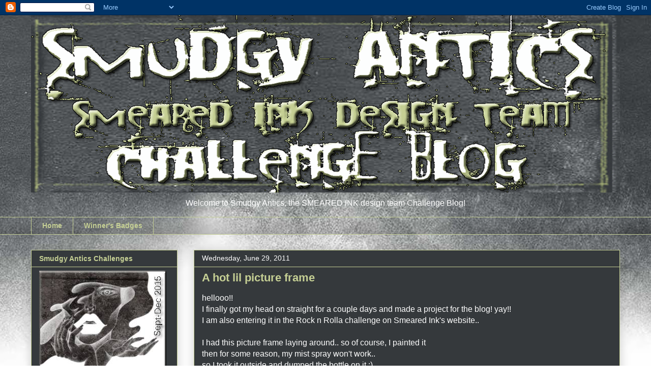

--- FILE ---
content_type: text/html; charset=UTF-8
request_url: https://smudgyantics.blogspot.com/2011/06/hot-lil-picture-frame.html
body_size: 15437
content:
<!DOCTYPE html>
<html class='v2' dir='ltr' lang='en'>
<head>
<link href='https://www.blogger.com/static/v1/widgets/335934321-css_bundle_v2.css' rel='stylesheet' type='text/css'/>
<meta content='width=1100' name='viewport'/>
<meta content='text/html; charset=UTF-8' http-equiv='Content-Type'/>
<meta content='blogger' name='generator'/>
<link href='https://smudgyantics.blogspot.com/favicon.ico' rel='icon' type='image/x-icon'/>
<link href='http://smudgyantics.blogspot.com/2011/06/hot-lil-picture-frame.html' rel='canonical'/>
<link rel="alternate" type="application/atom+xml" title="Smudgy Antics - Atom" href="https://smudgyantics.blogspot.com/feeds/posts/default" />
<link rel="alternate" type="application/rss+xml" title="Smudgy Antics - RSS" href="https://smudgyantics.blogspot.com/feeds/posts/default?alt=rss" />
<link rel="service.post" type="application/atom+xml" title="Smudgy Antics - Atom" href="https://www.blogger.com/feeds/4393340601318473988/posts/default" />

<link rel="alternate" type="application/atom+xml" title="Smudgy Antics - Atom" href="https://smudgyantics.blogspot.com/feeds/7253433298379487220/comments/default" />
<!--Can't find substitution for tag [blog.ieCssRetrofitLinks]-->
<link href='https://blogger.googleusercontent.com/img/b/R29vZ2xl/AVvXsEivxvQpAvEdS3p3Uxm47zJOhg6TyrtnYEHnHOi2fFVpNBPYTHcYSkbulxMUYeMYvC6rk9AMz7ShnHp7q1rhvr3aDVf1nTpRQpEKdO4uglM2DlvmW5242x9SrGvQo9myZVzp_k5G1kC_VRg/s320/IMAG0086.jpg' rel='image_src'/>
<meta content='http://smudgyantics.blogspot.com/2011/06/hot-lil-picture-frame.html' property='og:url'/>
<meta content='A hot lil picture frame' property='og:title'/>
<meta content='hellooo!!  I finally got my head on straight for a couple days and made a project for the blog! yay!!  I am also entering it in the Rock n R...' property='og:description'/>
<meta content='https://blogger.googleusercontent.com/img/b/R29vZ2xl/AVvXsEivxvQpAvEdS3p3Uxm47zJOhg6TyrtnYEHnHOi2fFVpNBPYTHcYSkbulxMUYeMYvC6rk9AMz7ShnHp7q1rhvr3aDVf1nTpRQpEKdO4uglM2DlvmW5242x9SrGvQo9myZVzp_k5G1kC_VRg/w1200-h630-p-k-no-nu/IMAG0086.jpg' property='og:image'/>
<title>Smudgy Antics: A hot lil picture frame</title>
<style id='page-skin-1' type='text/css'><!--
/*
-----------------------------------------------
Blogger Template Style
Name:     Awesome Inc.
Designer: Tina Chen
URL:      tinachen.org
----------------------------------------------- */
/* Content
----------------------------------------------- */
body {
font: normal normal 16px Arial, Tahoma, Helvetica, FreeSans, sans-serif;
color: #ffffff;
background: transparent url(//3.bp.blogspot.com/-a8qq6FPVzeM/VGYo2O0C0tI/AAAAAAAAD3w/-UEWApQjv-U/s0/blog%2Bbackground.jpg) no-repeat fixed top left;
}
html body .content-outer {
min-width: 0;
max-width: 100%;
width: 100%;
}
a:link {
text-decoration: none;
color: #c5cf94;
}
a:visited {
text-decoration: none;
color: #c5cf94;
}
a:hover {
text-decoration: underline;
color: #c5cf94;
}
.body-fauxcolumn-outer .cap-top {
position: absolute;
z-index: 1;
height: 276px;
width: 100%;
background: transparent none repeat-x scroll top left;
_background-image: none;
}
/* Columns
----------------------------------------------- */
.content-inner {
padding: 0;
}
.header-inner .section {
margin: 0 16px;
}
.tabs-inner .section {
margin: 0 16px;
}
.main-inner {
padding-top: 30px;
}
.main-inner .column-center-inner,
.main-inner .column-left-inner,
.main-inner .column-right-inner {
padding: 0 5px;
}
*+html body .main-inner .column-center-inner {
margin-top: -30px;
}
#layout .main-inner .column-center-inner {
margin-top: 0;
}
/* Header
----------------------------------------------- */
.header-outer {
margin: 0 0 0 0;
background: transparent none repeat scroll 0 0;
}
.Header h1 {
font: normal bold 40px Arial, Tahoma, Helvetica, FreeSans, sans-serif;
color: #c5cf94;
text-shadow: 0 0 -1px #000000;
}
.Header h1 a {
color: #c5cf94;
}
.Header .description {
font: normal normal 14px Arial, Tahoma, Helvetica, FreeSans, sans-serif;
color: #ffffff;
}
.header-inner .Header .titlewrapper,
.header-inner .Header .descriptionwrapper {
padding-left: 0;
padding-right: 0;
margin-bottom: 0;
}
.header-inner .Header .titlewrapper {
padding-top: 22px;
}
/* Tabs
----------------------------------------------- */
.tabs-outer {
overflow: hidden;
position: relative;
background: transparent url(//www.blogblog.com/1kt/awesomeinc/tabs_gradient_light.png) repeat scroll 0 0;
}
#layout .tabs-outer {
overflow: visible;
}
.tabs-cap-top, .tabs-cap-bottom {
position: absolute;
width: 100%;
border-top: 1px solid #c5cf94;
}
.tabs-cap-bottom {
bottom: 0;
}
.tabs-inner .widget li a {
display: inline-block;
margin: 0;
padding: .6em 1.5em;
font: normal bold 14px Arial, Tahoma, Helvetica, FreeSans, sans-serif;
color: #c5cf94;
border-top: 1px solid #c5cf94;
border-bottom: 1px solid #c5cf94;
border-left: 1px solid #c5cf94;
height: 16px;
line-height: 16px;
}
.tabs-inner .widget li:last-child a {
border-right: 1px solid #c5cf94;
}
.tabs-inner .widget li.selected a, .tabs-inner .widget li a:hover {
background: transparent url(//www.blogblog.com/1kt/awesomeinc/tabs_gradient_light.png) repeat-x scroll 0 -100px;
color: #ffffff;
}
/* Headings
----------------------------------------------- */
h2 {
font: normal bold 14px Arial, Tahoma, Helvetica, FreeSans, sans-serif;
color: #c5cf94;
}
/* Widgets
----------------------------------------------- */
.main-inner .section {
margin: 0 27px;
padding: 0;
}
.main-inner .column-left-outer,
.main-inner .column-right-outer {
margin-top: 0;
}
#layout .main-inner .column-left-outer,
#layout .main-inner .column-right-outer {
margin-top: 0;
}
.main-inner .column-left-inner,
.main-inner .column-right-inner {
background: transparent none repeat 0 0;
-moz-box-shadow: 0 0 0 rgba(0, 0, 0, .2);
-webkit-box-shadow: 0 0 0 rgba(0, 0, 0, .2);
-goog-ms-box-shadow: 0 0 0 rgba(0, 0, 0, .2);
box-shadow: 0 0 0 rgba(0, 0, 0, .2);
-moz-border-radius: 0;
-webkit-border-radius: 0;
-goog-ms-border-radius: 0;
border-radius: 0;
}
#layout .main-inner .column-left-inner,
#layout .main-inner .column-right-inner {
margin-top: 0;
}
.sidebar .widget {
font: normal normal 14px Arial, Tahoma, Helvetica, FreeSans, sans-serif;
color: #cccccc;
}
.sidebar .widget a:link {
color: #c5cf94;
}
.sidebar .widget a:visited {
color: #c5cf94;
}
.sidebar .widget a:hover {
color: #c5cf94;
}
.sidebar .widget h2 {
text-shadow: 0 0 -1px #000000;
}
.main-inner .widget {
background-color: #35393c;
border: 1px solid #c5cf94;
padding: 0 15px 15px;
margin: 20px -16px;
-moz-box-shadow: 0 0 20px rgba(0, 0, 0, .2);
-webkit-box-shadow: 0 0 20px rgba(0, 0, 0, .2);
-goog-ms-box-shadow: 0 0 20px rgba(0, 0, 0, .2);
box-shadow: 0 0 20px rgba(0, 0, 0, .2);
-moz-border-radius: 0;
-webkit-border-radius: 0;
-goog-ms-border-radius: 0;
border-radius: 0;
}
.main-inner .widget h2 {
margin: 0 -15px;
padding: .6em 15px .5em;
border-bottom: 1px solid transparent;
}
.footer-inner .widget h2 {
padding: 0 0 .4em;
border-bottom: 1px solid transparent;
}
.main-inner .widget h2 + div, .footer-inner .widget h2 + div {
border-top: 1px solid #c5cf94;
padding-top: 8px;
}
.main-inner .widget .widget-content {
margin: 0 -15px;
padding: 7px 15px 0;
}
.main-inner .widget ul, .main-inner .widget #ArchiveList ul.flat {
margin: -8px -15px 0;
padding: 0;
list-style: none;
}
.main-inner .widget #ArchiveList {
margin: -8px 0 0;
}
.main-inner .widget ul li, .main-inner .widget #ArchiveList ul.flat li {
padding: .5em 15px;
text-indent: 0;
color: #cccccc;
border-top: 1px solid #c5cf94;
border-bottom: 1px solid transparent;
}
.main-inner .widget #ArchiveList ul li {
padding-top: .25em;
padding-bottom: .25em;
}
.main-inner .widget ul li:first-child, .main-inner .widget #ArchiveList ul.flat li:first-child {
border-top: none;
}
.main-inner .widget ul li:last-child, .main-inner .widget #ArchiveList ul.flat li:last-child {
border-bottom: none;
}
.post-body {
position: relative;
}
.main-inner .widget .post-body ul {
padding: 0 2.5em;
margin: .5em 0;
list-style: disc;
}
.main-inner .widget .post-body ul li {
padding: 0.25em 0;
margin-bottom: .25em;
color: #ffffff;
border: none;
}
.footer-inner .widget ul {
padding: 0;
list-style: none;
}
.widget .zippy {
color: #cccccc;
}
/* Posts
----------------------------------------------- */
body .main-inner .Blog {
padding: 0;
margin-bottom: 1em;
background-color: transparent;
border: none;
-moz-box-shadow: 0 0 0 rgba(0, 0, 0, 0);
-webkit-box-shadow: 0 0 0 rgba(0, 0, 0, 0);
-goog-ms-box-shadow: 0 0 0 rgba(0, 0, 0, 0);
box-shadow: 0 0 0 rgba(0, 0, 0, 0);
}
.main-inner .section:last-child .Blog:last-child {
padding: 0;
margin-bottom: 1em;
}
.main-inner .widget h2.date-header {
margin: 0 -15px 1px;
padding: 0 0 0 0;
font: normal normal 14px Arial, Tahoma, Helvetica, FreeSans, sans-serif;
color: #ffffff;
background: transparent none no-repeat scroll top left;
border-top: 0 solid transparent;
border-bottom: 1px solid transparent;
-moz-border-radius-topleft: 0;
-moz-border-radius-topright: 0;
-webkit-border-top-left-radius: 0;
-webkit-border-top-right-radius: 0;
border-top-left-radius: 0;
border-top-right-radius: 0;
position: static;
bottom: 100%;
right: 15px;
text-shadow: 0 0 -1px #000000;
}
.main-inner .widget h2.date-header span {
font: normal normal 14px Arial, Tahoma, Helvetica, FreeSans, sans-serif;
display: block;
padding: .5em 15px;
border-left: 0 solid transparent;
border-right: 0 solid transparent;
}
.date-outer {
position: relative;
margin: 30px 0 20px;
padding: 0 15px;
background-color: #35393c;
border: 1px solid #c5cf94;
-moz-box-shadow: 0 0 20px rgba(0, 0, 0, .2);
-webkit-box-shadow: 0 0 20px rgba(0, 0, 0, .2);
-goog-ms-box-shadow: 0 0 20px rgba(0, 0, 0, .2);
box-shadow: 0 0 20px rgba(0, 0, 0, .2);
-moz-border-radius: 0;
-webkit-border-radius: 0;
-goog-ms-border-radius: 0;
border-radius: 0;
}
.date-outer:first-child {
margin-top: 0;
}
.date-outer:last-child {
margin-bottom: 20px;
-moz-border-radius-bottomleft: 0;
-moz-border-radius-bottomright: 0;
-webkit-border-bottom-left-radius: 0;
-webkit-border-bottom-right-radius: 0;
-goog-ms-border-bottom-left-radius: 0;
-goog-ms-border-bottom-right-radius: 0;
border-bottom-left-radius: 0;
border-bottom-right-radius: 0;
}
.date-posts {
margin: 0 -15px;
padding: 0 15px;
clear: both;
}
.post-outer, .inline-ad {
border-top: 1px solid transparent;
margin: 0 -15px;
padding: 15px 15px;
}
.post-outer {
padding-bottom: 10px;
}
.post-outer:first-child {
padding-top: 0;
border-top: none;
}
.post-outer:last-child, .inline-ad:last-child {
border-bottom: none;
}
.post-body {
position: relative;
}
.post-body img {
padding: 8px;
background: transparent;
border: 1px solid transparent;
-moz-box-shadow: 0 0 0 rgba(0, 0, 0, .2);
-webkit-box-shadow: 0 0 0 rgba(0, 0, 0, .2);
box-shadow: 0 0 0 rgba(0, 0, 0, .2);
-moz-border-radius: 0;
-webkit-border-radius: 0;
border-radius: 0;
}
h3.post-title, h4 {
font: normal bold 22px Arial, Tahoma, Helvetica, FreeSans, sans-serif;
color: #c5cf94;
}
h3.post-title a {
font: normal bold 22px Arial, Tahoma, Helvetica, FreeSans, sans-serif;
color: #c5cf94;
}
h3.post-title a:hover {
color: #c5cf94;
text-decoration: underline;
}
.post-header {
margin: 0 0 1em;
}
.post-body {
line-height: 1.4;
}
.post-outer h2 {
color: #ffffff;
}
.post-footer {
margin: 1.5em 0 0;
}
#blog-pager {
padding: 15px;
font-size: 120%;
background-color: transparent;
border: 1px solid #c5cf94;
-moz-box-shadow: 0 0 20px rgba(0, 0, 0, .2);
-webkit-box-shadow: 0 0 20px rgba(0, 0, 0, .2);
-goog-ms-box-shadow: 0 0 20px rgba(0, 0, 0, .2);
box-shadow: 0 0 20px rgba(0, 0, 0, .2);
-moz-border-radius: 0;
-webkit-border-radius: 0;
-goog-ms-border-radius: 0;
border-radius: 0;
-moz-border-radius-topleft: 0;
-moz-border-radius-topright: 0;
-webkit-border-top-left-radius: 0;
-webkit-border-top-right-radius: 0;
-goog-ms-border-top-left-radius: 0;
-goog-ms-border-top-right-radius: 0;
border-top-left-radius: 0;
border-top-right-radius-topright: 0;
margin-top: 1em;
}
.blog-feeds, .post-feeds {
margin: 1em 0;
text-align: center;
color: #000000;
}
.blog-feeds a, .post-feeds a {
color: #c5cf94;
}
.blog-feeds a:visited, .post-feeds a:visited {
color: #c5cf94;
}
.blog-feeds a:hover, .post-feeds a:hover {
color: #c5cf94;
}
.post-outer .comments {
margin-top: 2em;
}
/* Comments
----------------------------------------------- */
.comments .comments-content .icon.blog-author {
background-repeat: no-repeat;
background-image: url([data-uri]);
}
.comments .comments-content .loadmore a {
border-top: 1px solid #c5cf94;
border-bottom: 1px solid #c5cf94;
}
.comments .continue {
border-top: 2px solid #c5cf94;
}
/* Footer
----------------------------------------------- */
.footer-outer {
margin: -20px 0 -1px;
padding: 20px 0 0;
color: #ffffff;
overflow: hidden;
}
.footer-fauxborder-left {
border-top: 1px solid #c5cf94;
background: transparent none repeat scroll 0 0;
-moz-box-shadow: 0 0 20px rgba(0, 0, 0, .2);
-webkit-box-shadow: 0 0 20px rgba(0, 0, 0, .2);
-goog-ms-box-shadow: 0 0 20px rgba(0, 0, 0, .2);
box-shadow: 0 0 20px rgba(0, 0, 0, .2);
margin: 0 -20px;
}
/* Mobile
----------------------------------------------- */
body.mobile {
background-size: auto;
}
.mobile .body-fauxcolumn-outer {
background: transparent none repeat scroll top left;
}
*+html body.mobile .main-inner .column-center-inner {
margin-top: 0;
}
.mobile .main-inner .widget {
padding: 0 0 15px;
}
.mobile .main-inner .widget h2 + div,
.mobile .footer-inner .widget h2 + div {
border-top: none;
padding-top: 0;
}
.mobile .footer-inner .widget h2 {
padding: 0.5em 0;
border-bottom: none;
}
.mobile .main-inner .widget .widget-content {
margin: 0;
padding: 7px 0 0;
}
.mobile .main-inner .widget ul,
.mobile .main-inner .widget #ArchiveList ul.flat {
margin: 0 -15px 0;
}
.mobile .main-inner .widget h2.date-header {
right: 0;
}
.mobile .date-header span {
padding: 0.4em 0;
}
.mobile .date-outer:first-child {
margin-bottom: 0;
border: 1px solid #c5cf94;
-moz-border-radius-topleft: 0;
-moz-border-radius-topright: 0;
-webkit-border-top-left-radius: 0;
-webkit-border-top-right-radius: 0;
-goog-ms-border-top-left-radius: 0;
-goog-ms-border-top-right-radius: 0;
border-top-left-radius: 0;
border-top-right-radius: 0;
}
.mobile .date-outer {
border-color: #c5cf94;
border-width: 0 1px 1px;
}
.mobile .date-outer:last-child {
margin-bottom: 0;
}
.mobile .main-inner {
padding: 0;
}
.mobile .header-inner .section {
margin: 0;
}
.mobile .post-outer, .mobile .inline-ad {
padding: 5px 0;
}
.mobile .tabs-inner .section {
margin: 0 10px;
}
.mobile .main-inner .widget h2 {
margin: 0;
padding: 0;
}
.mobile .main-inner .widget h2.date-header span {
padding: 0;
}
.mobile .main-inner .widget .widget-content {
margin: 0;
padding: 7px 0 0;
}
.mobile #blog-pager {
border: 1px solid transparent;
background: transparent none repeat scroll 0 0;
}
.mobile .main-inner .column-left-inner,
.mobile .main-inner .column-right-inner {
background: transparent none repeat 0 0;
-moz-box-shadow: none;
-webkit-box-shadow: none;
-goog-ms-box-shadow: none;
box-shadow: none;
}
.mobile .date-posts {
margin: 0;
padding: 0;
}
.mobile .footer-fauxborder-left {
margin: 0;
border-top: inherit;
}
.mobile .main-inner .section:last-child .Blog:last-child {
margin-bottom: 0;
}
.mobile-index-contents {
color: #ffffff;
}
.mobile .mobile-link-button {
background: #c5cf94 url(//www.blogblog.com/1kt/awesomeinc/tabs_gradient_light.png) repeat scroll 0 0;
}
.mobile-link-button a:link, .mobile-link-button a:visited {
color: #ffffff;
}
.mobile .tabs-inner .PageList .widget-content {
background: transparent;
border-top: 1px solid;
border-color: #c5cf94;
color: #c5cf94;
}
.mobile .tabs-inner .PageList .widget-content .pagelist-arrow {
border-left: 1px solid #c5cf94;
}

--></style>
<style id='template-skin-1' type='text/css'><!--
body {
min-width: 1190px;
}
.content-outer, .content-fauxcolumn-outer, .region-inner {
min-width: 1190px;
max-width: 1190px;
_width: 1190px;
}
.main-inner .columns {
padding-left: 320px;
padding-right: 0px;
}
.main-inner .fauxcolumn-center-outer {
left: 320px;
right: 0px;
/* IE6 does not respect left and right together */
_width: expression(this.parentNode.offsetWidth -
parseInt("320px") -
parseInt("0px") + 'px');
}
.main-inner .fauxcolumn-left-outer {
width: 320px;
}
.main-inner .fauxcolumn-right-outer {
width: 0px;
}
.main-inner .column-left-outer {
width: 320px;
right: 100%;
margin-left: -320px;
}
.main-inner .column-right-outer {
width: 0px;
margin-right: -0px;
}
#layout {
min-width: 0;
}
#layout .content-outer {
min-width: 0;
width: 800px;
}
#layout .region-inner {
min-width: 0;
width: auto;
}
body#layout div.add_widget {
padding: 8px;
}
body#layout div.add_widget a {
margin-left: 32px;
}
--></style>
<style>
    body {background-image:url(\/\/3.bp.blogspot.com\/-a8qq6FPVzeM\/VGYo2O0C0tI\/AAAAAAAAD3w\/-UEWApQjv-U\/s0\/blog%2Bbackground.jpg);}
    
@media (max-width: 200px) { body {background-image:url(\/\/3.bp.blogspot.com\/-a8qq6FPVzeM\/VGYo2O0C0tI\/AAAAAAAAD3w\/-UEWApQjv-U\/w200\/blog%2Bbackground.jpg);}}
@media (max-width: 400px) and (min-width: 201px) { body {background-image:url(\/\/3.bp.blogspot.com\/-a8qq6FPVzeM\/VGYo2O0C0tI\/AAAAAAAAD3w\/-UEWApQjv-U\/w400\/blog%2Bbackground.jpg);}}
@media (max-width: 800px) and (min-width: 401px) { body {background-image:url(\/\/3.bp.blogspot.com\/-a8qq6FPVzeM\/VGYo2O0C0tI\/AAAAAAAAD3w\/-UEWApQjv-U\/w800\/blog%2Bbackground.jpg);}}
@media (max-width: 1200px) and (min-width: 801px) { body {background-image:url(\/\/3.bp.blogspot.com\/-a8qq6FPVzeM\/VGYo2O0C0tI\/AAAAAAAAD3w\/-UEWApQjv-U\/w1200\/blog%2Bbackground.jpg);}}
/* Last tag covers anything over one higher than the previous max-size cap. */
@media (min-width: 1201px) { body {background-image:url(\/\/3.bp.blogspot.com\/-a8qq6FPVzeM\/VGYo2O0C0tI\/AAAAAAAAD3w\/-UEWApQjv-U\/w1600\/blog%2Bbackground.jpg);}}
  </style>
<link href='https://www.blogger.com/dyn-css/authorization.css?targetBlogID=4393340601318473988&amp;zx=4f2e7483-7a39-4948-a1d7-16d3afde2988' media='none' onload='if(media!=&#39;all&#39;)media=&#39;all&#39;' rel='stylesheet'/><noscript><link href='https://www.blogger.com/dyn-css/authorization.css?targetBlogID=4393340601318473988&amp;zx=4f2e7483-7a39-4948-a1d7-16d3afde2988' rel='stylesheet'/></noscript>
<meta name='google-adsense-platform-account' content='ca-host-pub-1556223355139109'/>
<meta name='google-adsense-platform-domain' content='blogspot.com'/>

</head>
<body class='loading variant-light'>
<div class='navbar section' id='navbar' name='Navbar'><div class='widget Navbar' data-version='1' id='Navbar1'><script type="text/javascript">
    function setAttributeOnload(object, attribute, val) {
      if(window.addEventListener) {
        window.addEventListener('load',
          function(){ object[attribute] = val; }, false);
      } else {
        window.attachEvent('onload', function(){ object[attribute] = val; });
      }
    }
  </script>
<div id="navbar-iframe-container"></div>
<script type="text/javascript" src="https://apis.google.com/js/platform.js"></script>
<script type="text/javascript">
      gapi.load("gapi.iframes:gapi.iframes.style.bubble", function() {
        if (gapi.iframes && gapi.iframes.getContext) {
          gapi.iframes.getContext().openChild({
              url: 'https://www.blogger.com/navbar/4393340601318473988?po\x3d7253433298379487220\x26origin\x3dhttps://smudgyantics.blogspot.com',
              where: document.getElementById("navbar-iframe-container"),
              id: "navbar-iframe"
          });
        }
      });
    </script><script type="text/javascript">
(function() {
var script = document.createElement('script');
script.type = 'text/javascript';
script.src = '//pagead2.googlesyndication.com/pagead/js/google_top_exp.js';
var head = document.getElementsByTagName('head')[0];
if (head) {
head.appendChild(script);
}})();
</script>
</div></div>
<div class='body-fauxcolumns'>
<div class='fauxcolumn-outer body-fauxcolumn-outer'>
<div class='cap-top'>
<div class='cap-left'></div>
<div class='cap-right'></div>
</div>
<div class='fauxborder-left'>
<div class='fauxborder-right'></div>
<div class='fauxcolumn-inner'>
</div>
</div>
<div class='cap-bottom'>
<div class='cap-left'></div>
<div class='cap-right'></div>
</div>
</div>
</div>
<div class='content'>
<div class='content-fauxcolumns'>
<div class='fauxcolumn-outer content-fauxcolumn-outer'>
<div class='cap-top'>
<div class='cap-left'></div>
<div class='cap-right'></div>
</div>
<div class='fauxborder-left'>
<div class='fauxborder-right'></div>
<div class='fauxcolumn-inner'>
</div>
</div>
<div class='cap-bottom'>
<div class='cap-left'></div>
<div class='cap-right'></div>
</div>
</div>
</div>
<div class='content-outer'>
<div class='content-cap-top cap-top'>
<div class='cap-left'></div>
<div class='cap-right'></div>
</div>
<div class='fauxborder-left content-fauxborder-left'>
<div class='fauxborder-right content-fauxborder-right'></div>
<div class='content-inner'>
<header>
<div class='header-outer'>
<div class='header-cap-top cap-top'>
<div class='cap-left'></div>
<div class='cap-right'></div>
</div>
<div class='fauxborder-left header-fauxborder-left'>
<div class='fauxborder-right header-fauxborder-right'></div>
<div class='region-inner header-inner'>
<div class='header section' id='header' name='Header'><div class='widget Header' data-version='1' id='Header1'>
<div id='header-inner'>
<a href='https://smudgyantics.blogspot.com/' style='display: block'>
<img alt='Smudgy Antics' height='349px; ' id='Header1_headerimg' src='https://blogger.googleusercontent.com/img/b/R29vZ2xl/AVvXsEhAIzFwLRGqeJ32ugCxrTbTB1EpTxGIXpJdeVhvyp33f_qyD6RHTqxZ6oPlJis32Rl9CrE1Ii2Ji2qpTkb20RkYmVaHSt62gCOoUWuUtJJgoQr6PDS5G0L_tNsmH9Pmx4jZzLsR1Alb1co/s1600-r/smudgy+antics+header.png' style='display: block' width='1159px; '/>
</a>
<div class='descriptionwrapper'>
<p class='description'><span><center>Welcome to Smudgy Antics, the SMEARED INK design team Challenge Blog!</center>
</span></p>
</div>
</div>
</div></div>
</div>
</div>
<div class='header-cap-bottom cap-bottom'>
<div class='cap-left'></div>
<div class='cap-right'></div>
</div>
</div>
</header>
<div class='tabs-outer'>
<div class='tabs-cap-top cap-top'>
<div class='cap-left'></div>
<div class='cap-right'></div>
</div>
<div class='fauxborder-left tabs-fauxborder-left'>
<div class='fauxborder-right tabs-fauxborder-right'></div>
<div class='region-inner tabs-inner'>
<div class='tabs section' id='crosscol' name='Cross-Column'><div class='widget PageList' data-version='1' id='PageList1'>
<div class='widget-content'>
<ul>
<li>
<a href='https://smudgyantics.blogspot.com/'>Home</a>
</li>
<li>
<a href='https://smudgyantics.blogspot.com/p/winners-badges.html'>Winner's Badges</a>
</li>
</ul>
<div class='clear'></div>
</div>
</div></div>
<div class='tabs no-items section' id='crosscol-overflow' name='Cross-Column 2'></div>
</div>
</div>
<div class='tabs-cap-bottom cap-bottom'>
<div class='cap-left'></div>
<div class='cap-right'></div>
</div>
</div>
<div class='main-outer'>
<div class='main-cap-top cap-top'>
<div class='cap-left'></div>
<div class='cap-right'></div>
</div>
<div class='fauxborder-left main-fauxborder-left'>
<div class='fauxborder-right main-fauxborder-right'></div>
<div class='region-inner main-inner'>
<div class='columns fauxcolumns'>
<div class='fauxcolumn-outer fauxcolumn-center-outer'>
<div class='cap-top'>
<div class='cap-left'></div>
<div class='cap-right'></div>
</div>
<div class='fauxborder-left'>
<div class='fauxborder-right'></div>
<div class='fauxcolumn-inner'>
</div>
</div>
<div class='cap-bottom'>
<div class='cap-left'></div>
<div class='cap-right'></div>
</div>
</div>
<div class='fauxcolumn-outer fauxcolumn-left-outer'>
<div class='cap-top'>
<div class='cap-left'></div>
<div class='cap-right'></div>
</div>
<div class='fauxborder-left'>
<div class='fauxborder-right'></div>
<div class='fauxcolumn-inner'>
</div>
</div>
<div class='cap-bottom'>
<div class='cap-left'></div>
<div class='cap-right'></div>
</div>
</div>
<div class='fauxcolumn-outer fauxcolumn-right-outer'>
<div class='cap-top'>
<div class='cap-left'></div>
<div class='cap-right'></div>
</div>
<div class='fauxborder-left'>
<div class='fauxborder-right'></div>
<div class='fauxcolumn-inner'>
</div>
</div>
<div class='cap-bottom'>
<div class='cap-left'></div>
<div class='cap-right'></div>
</div>
</div>
<!-- corrects IE6 width calculation -->
<div class='columns-inner'>
<div class='column-center-outer'>
<div class='column-center-inner'>
<div class='main section' id='main' name='Main'><div class='widget Blog' data-version='1' id='Blog1'>
<div class='blog-posts hfeed'>

          <div class="date-outer">
        
<h2 class='date-header'><span>Wednesday, June 29, 2011</span></h2>

          <div class="date-posts">
        
<div class='post-outer'>
<div class='post hentry uncustomized-post-template' itemprop='blogPost' itemscope='itemscope' itemtype='http://schema.org/BlogPosting'>
<meta content='https://blogger.googleusercontent.com/img/b/R29vZ2xl/AVvXsEivxvQpAvEdS3p3Uxm47zJOhg6TyrtnYEHnHOi2fFVpNBPYTHcYSkbulxMUYeMYvC6rk9AMz7ShnHp7q1rhvr3aDVf1nTpRQpEKdO4uglM2DlvmW5242x9SrGvQo9myZVzp_k5G1kC_VRg/s320/IMAG0086.jpg' itemprop='image_url'/>
<meta content='4393340601318473988' itemprop='blogId'/>
<meta content='7253433298379487220' itemprop='postId'/>
<a name='7253433298379487220'></a>
<h3 class='post-title entry-title' itemprop='name'>
A hot lil picture frame
</h3>
<div class='post-header'>
<div class='post-header-line-1'></div>
</div>
<div class='post-body entry-content' id='post-body-7253433298379487220' itemprop='description articleBody'>
hellooo!!<br />
I finally got my head on straight for a couple days and made a project for the blog! yay!!<br />
I am also entering it in the Rock n Rolla challenge on Smeared Ink's website.. <br />
<br />
I had this picture frame laying around.. so of course, I painted it<br />
then for some reason, my mist spray won't work.. <br />
so I took it outside and dumped the bottle on it :)<br />
then I colored my Femdom&nbsp;images.. aren't they sexy?<br />
I told hubs I am so hanging this in our room.. he was ok with it.. of course!<br />
<br />
<div class="separator" style="clear: both; text-align: center;"><a href="https://blogger.googleusercontent.com/img/b/R29vZ2xl/AVvXsEivxvQpAvEdS3p3Uxm47zJOhg6TyrtnYEHnHOi2fFVpNBPYTHcYSkbulxMUYeMYvC6rk9AMz7ShnHp7q1rhvr3aDVf1nTpRQpEKdO4uglM2DlvmW5242x9SrGvQo9myZVzp_k5G1kC_VRg/s1600/IMAG0086.jpg" imageanchor="1" style="margin-left: 1em; margin-right: 1em;"><img border="0" height="320" /></a></div>
<div style='clear: both;'></div>
</div>
<div class='post-footer'>
<div class='post-footer-line post-footer-line-1'>
<span class='post-author vcard'>
Posted by
<span class='fn' itemprop='author' itemscope='itemscope' itemtype='http://schema.org/Person'>
<meta content='https://www.blogger.com/profile/01847639596079213091' itemprop='url'/>
<a class='g-profile' href='https://www.blogger.com/profile/01847639596079213091' rel='author' title='author profile'>
<span itemprop='name'>Sugar</span>
</a>
</span>
</span>
<span class='post-timestamp'>
at
<meta content='http://smudgyantics.blogspot.com/2011/06/hot-lil-picture-frame.html' itemprop='url'/>
<a class='timestamp-link' href='https://smudgyantics.blogspot.com/2011/06/hot-lil-picture-frame.html' rel='bookmark' title='permanent link'><abbr class='published' itemprop='datePublished' title='2011-06-29T10:24:00-07:00'>10:24&#8239;AM</abbr></a>
</span>
<span class='post-comment-link'>
</span>
<span class='post-icons'>
<span class='item-control blog-admin pid-758989060'>
<a href='https://www.blogger.com/post-edit.g?blogID=4393340601318473988&postID=7253433298379487220&from=pencil' title='Edit Post'>
<img alt='' class='icon-action' height='18' src='https://resources.blogblog.com/img/icon18_edit_allbkg.gif' width='18'/>
</a>
</span>
</span>
<div class='post-share-buttons goog-inline-block'>
<a class='goog-inline-block share-button sb-email' href='https://www.blogger.com/share-post.g?blogID=4393340601318473988&postID=7253433298379487220&target=email' target='_blank' title='Email This'><span class='share-button-link-text'>Email This</span></a><a class='goog-inline-block share-button sb-blog' href='https://www.blogger.com/share-post.g?blogID=4393340601318473988&postID=7253433298379487220&target=blog' onclick='window.open(this.href, "_blank", "height=270,width=475"); return false;' target='_blank' title='BlogThis!'><span class='share-button-link-text'>BlogThis!</span></a><a class='goog-inline-block share-button sb-twitter' href='https://www.blogger.com/share-post.g?blogID=4393340601318473988&postID=7253433298379487220&target=twitter' target='_blank' title='Share to X'><span class='share-button-link-text'>Share to X</span></a><a class='goog-inline-block share-button sb-facebook' href='https://www.blogger.com/share-post.g?blogID=4393340601318473988&postID=7253433298379487220&target=facebook' onclick='window.open(this.href, "_blank", "height=430,width=640"); return false;' target='_blank' title='Share to Facebook'><span class='share-button-link-text'>Share to Facebook</span></a><a class='goog-inline-block share-button sb-pinterest' href='https://www.blogger.com/share-post.g?blogID=4393340601318473988&postID=7253433298379487220&target=pinterest' target='_blank' title='Share to Pinterest'><span class='share-button-link-text'>Share to Pinterest</span></a>
</div>
</div>
<div class='post-footer-line post-footer-line-2'>
<span class='post-labels'>
</span>
</div>
<div class='post-footer-line post-footer-line-3'>
<span class='post-location'>
</span>
</div>
</div>
</div>
<div class='comments' id='comments'>
<a name='comments'></a>
<h4>No comments:</h4>
<div id='Blog1_comments-block-wrapper'>
<dl class='avatar-comment-indent' id='comments-block'>
</dl>
</div>
<p class='comment-footer'>
<div class='comment-form'>
<a name='comment-form'></a>
<h4 id='comment-post-message'>Post a Comment</h4>
<p>
</p>
<a href='https://www.blogger.com/comment/frame/4393340601318473988?po=7253433298379487220&hl=en&saa=85391&origin=https://smudgyantics.blogspot.com' id='comment-editor-src'></a>
<iframe allowtransparency='true' class='blogger-iframe-colorize blogger-comment-from-post' frameborder='0' height='410px' id='comment-editor' name='comment-editor' src='' width='100%'></iframe>
<script src='https://www.blogger.com/static/v1/jsbin/2830521187-comment_from_post_iframe.js' type='text/javascript'></script>
<script type='text/javascript'>
      BLOG_CMT_createIframe('https://www.blogger.com/rpc_relay.html');
    </script>
</div>
</p>
</div>
</div>

        </div></div>
      
</div>
<div class='blog-pager' id='blog-pager'>
<span id='blog-pager-newer-link'>
<a class='blog-pager-newer-link' href='https://smudgyantics.blogspot.com/2011/06/night-on-town_29.html' id='Blog1_blog-pager-newer-link' title='Newer Post'>Newer Post</a>
</span>
<span id='blog-pager-older-link'>
<a class='blog-pager-older-link' href='https://smudgyantics.blogspot.com/2011/06/tuesday-with-kellimary-jewel.html' id='Blog1_blog-pager-older-link' title='Older Post'>Older Post</a>
</span>
<a class='home-link' href='https://smudgyantics.blogspot.com/'>Home</a>
</div>
<div class='clear'></div>
<div class='post-feeds'>
<div class='feed-links'>
Subscribe to:
<a class='feed-link' href='https://smudgyantics.blogspot.com/feeds/7253433298379487220/comments/default' target='_blank' type='application/atom+xml'>Post Comments (Atom)</a>
</div>
</div>
</div></div>
</div>
</div>
<div class='column-left-outer'>
<div class='column-left-inner'>
<aside>
<div class='sidebar section' id='sidebar-left-1'><div class='widget Image' data-version='1' id='Image1'>
<h2>Smudgy Antics Challenges</h2>
<div class='widget-content'>
<img alt='Smudgy Antics Challenges' height='350' id='Image1_img' src='https://blogger.googleusercontent.com/img/b/R29vZ2xl/AVvXsEi18g9ah2OpZBnQkTJvwn3fkfGdBUmZeqwSMKHTillPdums1mlTciwQ0G1vm9zNlRj6KviiNBlrDg11TkiWQERIRSkbNg88J_pT7j-rm3S0twfd2uSYMtxLH96JQp6Cu4RXQD8DPDJj3yOD/s1600-r/11990577_1201082249918964_2068031510615073188_n.jpg' width='250'/>
<br/>
</div>
<div class='clear'></div>
</div><div class='widget HTML' data-version='1' id='HTML4'>
<h2 class='title'>Our fabulous Smeared Ink DT</h2>
<div class='widget-content'>
<div style="text-align: center;">
<a href="http://lynsblogger.blogspot.com/" target="new">Black Dragon</a>
<div style="text-align: center;">
<a href="http://happycraftershell.blogspot.co.uk/" target="new">Shell</a></div>
<div style="text-align: center;">
<a href="http://ellispysselochdittadatt.blogspot.se/" target="new">Elenor</a></div>
<div style="text-align: center;">
<a href="http://sparkleandcents.blogspot.com/" target="new">Rebecca</a></div>
<div style="text-align: center;">
<a href="http://leighsbdesigns.blogspot.com/" target="new">Leigh</a></div>
<div style="text-align: center;">
<a href="http://myartfulmuse.blogspot.co.uk/" target="new">Fiona</a></div>
<div style="text-align: center;">
<a href="http://creepyglowbugg.blogspot.co.uk/" target="new">Creepy Glowbugg</a></div></div>
</div>
<div class='clear'></div>
</div><div class='widget HTML' data-version='1' id='HTML1'>
<div class='widget-content'>
<center style="font-weight: normal;"><p><a href=http://www.smudgyantics.blogspot.com/2015/11/november-2015-anything-goes-challenge.html><img src="https://lh3.googleusercontent.com/blogger_img_proxy/AEn0k_tZ6-dGZi4YXl8bzy4YIp3yu7lmIg6WAF7JmuSd6UI2Hp8JNIXCDMEoYm77KmpyEap5tS2hJJ9qTSvL1gYX3HqUSYCa4DyeTvcMqzbhtuydil1KWjQe6Xtwx8AGlJzOktzvyTtlSK5pWDRqyRuNS8tiWUUOKD5xMOAaumCXl_ul=s0-d" border="0" alt=" photo currentchallengebutton_zpsa2f99cc5.png"></a></p><p>Click above to add your project to our current challenge.</p></center>
</div>
<div class='clear'></div>
</div><div class='widget Text' data-version='1' id='Text1'>
<div class='widget-content'>
<center style="font-weight: normal;"><img alt=" photo rulesbutton_zps494762f8.png" border="0" src="https://lh3.googleusercontent.com/blogger_img_proxy/AEn0k_vk5Xjp-dOYuGvYfnnCBY1067IleaJFXJg0WQJWiqxcPM_MPIN8_uGk4F1Yeb5YAuz3Pc8wN2vetM1tDI-WUH3oVegCc4KTfc5uRNFKOCvSQjF1-APDucgLq4vlYuoyBUuaEZHa2H9-fsBJg1Scw1oi54P4DA=s0-d" /></center><center style="font-weight: normal;"><br /></center><p class="MsoNormal" style="font-weight: normal;"><span style="font-family:&quot;;">*Every month a new Anything Goes challenge will be posted.<o:p></o:p></span></p><p class="MsoNormal"><span style="font-family:'Century Gothic';font-size:100%;">*To participate, you must make a NEW project that features at least 1 STAMPED or DIGI IMAGE... FROM  SMEARED INK ,add it to the post using the Inlinkz linky. Any other supplies and images may be used. <b>Your link MUST take us directly to your project on a PUBLICLY ACCESSIBLE blog or website, or it will be disqualified </b>- so please make sure you're linking to your actual post. It must be linked by midnight Pacific Time on the scheduled end date, which will be three days before the end of the month. <b>You must use a new project; back-linking is NOT allowed.</b></span></p><p class="MsoNormal"><span style="font-family:'Century Gothic';font-size:100%;">*Your project can be anything (card, scrapbook page, mixed media, altered or 3-D item, etc) <b>as long as it is handmade and stamped somewhere with at least 1 rubber or digital stamp....from SMEARED INK </b>. We have taken into consideration our digital artist fans and will be allowing all-digi projects. Please note that while collage sheet images can be used in your project, the collage image does NOT count as a stamped image. You still need to use a rubber or digital stamp somewhere on your project. Feel free to think outside the box and have fun with your project! We are all about looking at things differently and look forward to the variety of projects and mediums we are sure to see.</span></p><p class="MsoNormal" style="font-weight: normal;"><span style="font-family:'Century Gothic';font-size:100%;">*You can only enter the challenge and qualify for a prize if you are, or become, a follower of the Smudgy Antics blog. Also, you must mention Smudgy Antics in your blog post and provide a link to our blog. This helps others to find us so they may play along as well.</span></p><p class="MsoNormal" style="font-weight: normal;"><span style="font-family:'Century Gothic';font-size:100%;">*Multiple projects are allowed as long as each project follows the rules. Each project must be linked individually into the Inlinkz linky tool and must link to it's own individual blog post in order to be considered as separate entries. (Multiple projects in one blog post will be considered as 1 entry).</span></p><p class="MsoNormal" style="font-weight: normal;"><span style="font-family:'Century Gothic';font-size:100%;">*The winner will be chosen by RANDOM DRAW and will be revealed on the last day of the month. The winner will get BOTH the prize and a winner's blog button to display on their blog. A TOP 3 will be voted for by the DT and shall get a WINNERS BLOG BUTTON... Only the best projects will win TOP 3 so bring your A-game!</span></p>  <p class="MsoNormal" style="font-weight: normal;"><o:p> </o:p></p>
</div>
<div class='clear'></div>
</div><div class='widget HTML' data-version='1' id='HTML3'>
<div class='widget-content'>
<center><img src="https://lh3.googleusercontent.com/blogger_img_proxy/AEn0k_uRjBQnbkcpmTy97pVSVrfRL-1C4-gzUPGc7PEWrk6nm3VONb-IY-yHNUQ-Aau86zBKEhbiSMe-PUqWaucdLZqbimMIAuqM_R--KpH8Y1cmHQmqm_ZhFAAwzUE26-Yqk1Lv9uUG_Ee1j-gfSHK-LaiUulLZQQ=s0-d" border="0" alt=" photo followbutton_zps8ee50ff3.png"></center>
</div>
<div class='clear'></div>
</div><div class='widget Followers' data-version='1' id='Followers1'>
<div class='widget-content'>
<div id='Followers1-wrapper'>
<div style='margin-right:2px;'>
<div><script type="text/javascript" src="https://apis.google.com/js/platform.js"></script>
<div id="followers-iframe-container"></div>
<script type="text/javascript">
    window.followersIframe = null;
    function followersIframeOpen(url) {
      gapi.load("gapi.iframes", function() {
        if (gapi.iframes && gapi.iframes.getContext) {
          window.followersIframe = gapi.iframes.getContext().openChild({
            url: url,
            where: document.getElementById("followers-iframe-container"),
            messageHandlersFilter: gapi.iframes.CROSS_ORIGIN_IFRAMES_FILTER,
            messageHandlers: {
              '_ready': function(obj) {
                window.followersIframe.getIframeEl().height = obj.height;
              },
              'reset': function() {
                window.followersIframe.close();
                followersIframeOpen("https://www.blogger.com/followers/frame/4393340601318473988?colors\x3dCgt0cmFuc3BhcmVudBILdHJhbnNwYXJlbnQaByNmZmZmZmYiByNjNWNmOTQqC3RyYW5zcGFyZW50MgcjYzVjZjk0OgcjZmZmZmZmQgcjYzVjZjk0SgcjY2NjY2NjUgcjYzVjZjk0Wgt0cmFuc3BhcmVudA%3D%3D\x26pageSize\x3d21\x26hl\x3den\x26origin\x3dhttps://smudgyantics.blogspot.com");
              },
              'open': function(url) {
                window.followersIframe.close();
                followersIframeOpen(url);
              }
            }
          });
        }
      });
    }
    followersIframeOpen("https://www.blogger.com/followers/frame/4393340601318473988?colors\x3dCgt0cmFuc3BhcmVudBILdHJhbnNwYXJlbnQaByNmZmZmZmYiByNjNWNmOTQqC3RyYW5zcGFyZW50MgcjYzVjZjk0OgcjZmZmZmZmQgcjYzVjZjk0SgcjY2NjY2NjUgcjYzVjZjk0Wgt0cmFuc3BhcmVudA%3D%3D\x26pageSize\x3d21\x26hl\x3den\x26origin\x3dhttps://smudgyantics.blogspot.com");
  </script></div>
</div>
</div>
<div class='clear'></div>
</div>
</div><div class='widget HTML' data-version='1' id='HTML2'>
<div class='widget-content'>
<center>Check out Smeared Ink's Unmounted Rubber and Digital Art Stamps</center><center><br /><a href="http://www.smearedink.com/" target="new"><img alt=" photo shopbutton_zpsc0c77acf.png" border="0" src="https://lh3.googleusercontent.com/blogger_img_proxy/AEn0k_vCpynuS-aknwK5sdaNlqY1P9Xpza1p-Mn-qaWMZ7M9SIghYpuE2SgGxkTdon_Zr8nIOZ2qn5RTuKFC11_CDWogbYMk9XNU0k0e0A0B7uiPmCX5h1ug4lavSFk7PjD8VBOeoGV2uPqG7Q1X4C6VBGZI24g=s0-d"></a><br /><p><br /><br />Wanna hear all about the Smeared Ink stamp line, upcoming releases, specials and events? </p><p><a href="http://www.facebook.com/pages/Smeared-Ink/302911265313" target="_blank"><img alt=" photo facebookbutton_zps980ffe72.png" border="0" src="https://lh3.googleusercontent.com/blogger_img_proxy/AEn0k_vzv8r95B6dLvHdKFsAsyVUOdtIzpx9K2H1ruXuROSiqdGfgRUs7vxQz9N-1KmGqaZ2VSfww_duO-nL80tVLGEBx3aUldWMjffP_ej-awoC9S6OQItf6WEIaCX9iLNHpqutlu2DD5F_-c35Kf6HC3F9uj2KnSl43w=s0-d"></a></p><p><a href="http://www.twitter.com/SmearedInk" target="new"><img alt=" photo twitterbutton_zps414adf49.png" border="0" src="https://lh3.googleusercontent.com/blogger_img_proxy/AEn0k_uqM6QupDl7J7mbbHq1V3tFw9SMfGOmdHo4_Grn69Z6gYYKX681IfZIpUm7-IICtDE2hb9nCBgE76Hj8QxLSkcrjASYkiNqMXVtZ4c8fIC1h9djhoZZOvPa1AfWaPy_WqHKx6ZBhs-4a8uytBj-HIQOiYsWPCdY=s0-d"></a><br /></p><p></p><p></p><p></p><p></p><br /><p>Wanna see some fabulous Smeared Ink inspiration? </p><p><a href="http://www.pinterest.com/smearedinkstamp/" target="new"><img alt=" photo pinterestbutton_zps96cc9768.png" border="0" src="https://lh3.googleusercontent.com/blogger_img_proxy/AEn0k_tBvIUEL8SQjAnk1SdOLIzDoHo8gjKQzRtI_DJUCUiW8GBHuGQyTMjDkv5bQhgUth0pxwOZoe0pv1oe9Yd_mvihu3aBgI4NOyZvrt1GocsT5bD5PYVd93ZATagiEnBS3Nu0qk-2L5nW7pH2yzOtv4NMBT_9J_O_Uw=s0-d"></a></p><br /><p></p><p></p><p><span style="text-align: left;font-size:100%;">Check out our Smeared and Smudged Blog, where we host all of our annual events and keep you up to date on everything Smeared Ink!</span></p><p><a href="http://www.moresmearedink.blogspot.com/" target="new"><img alt=" photo blogbutton_zps1fdc4305.png" border="0" src="https://lh3.googleusercontent.com/blogger_img_proxy/AEn0k_sV-6yXubUdNUKRJrzs3Td6Z7c-_4ZMxUCb1QBhn2EdGDusuRU75yX15_Znj3CdK4WLttx1noQ2z2uq8g8pz9fLtHIBHg8pR6LnX-_pGPtvf9cBwMUwIjf_Wkp8ApRcn2QOG6bMsEZxY_BJQOuwG2LDnsQ=s0-d"><span style="text-align: left;font-size:100%;"><br /></span></a></p><p><span style="text-align: left;font-size:100%;"><br /></span></p><p><span style="text-align: left;font-size:100%;">Join other wicked awesome stampers on our Smeared and Smudged Facebook Group! Share your art, chat, and join others who love alternative, vintage, and gothic art rubber stamping! Stamps from all companies welcome.</span></p><p><a href="https://www.facebook.com/groups/251633238267889/" target="new"><img alt=" photo facebookgroup_zps06a556c6.png" border="0" src="https://lh3.googleusercontent.com/blogger_img_proxy/AEn0k_vstRHGIBVIjVXw3d0_4GTGYMazD814ygY588W7zqehKg-MvqQl_xUZCFDTHj52p_6mYusbr-WKmeI2hnFRmYZM2XRRzYPt9VxLc44k4r7iHt9PgQyoOnYVjAxXlSzhPyP5C354tEKiTdzmq7hV629TxOUP-9Y=s0-d"></a></p></center>
</div>
<div class='clear'></div>
</div><div class='widget BlogArchive' data-version='1' id='BlogArchive1'>
<h2>Archives</h2>
<div class='widget-content'>
<div id='ArchiveList'>
<div id='BlogArchive1_ArchiveList'>
<ul class='hierarchy'>
<li class='archivedate collapsed'>
<a class='toggle' href='javascript:void(0)'>
<span class='zippy'>

        &#9658;&#160;
      
</span>
</a>
<a class='post-count-link' href='https://smudgyantics.blogspot.com/2015/'>
2015
</a>
<span class='post-count' dir='ltr'>(143)</span>
<ul class='hierarchy'>
<li class='archivedate collapsed'>
<a class='toggle' href='javascript:void(0)'>
<span class='zippy'>

        &#9658;&#160;
      
</span>
</a>
<a class='post-count-link' href='https://smudgyantics.blogspot.com/2015/12/'>
December
</a>
<span class='post-count' dir='ltr'>(3)</span>
</li>
</ul>
<ul class='hierarchy'>
<li class='archivedate collapsed'>
<a class='toggle' href='javascript:void(0)'>
<span class='zippy'>

        &#9658;&#160;
      
</span>
</a>
<a class='post-count-link' href='https://smudgyantics.blogspot.com/2015/11/'>
November
</a>
<span class='post-count' dir='ltr'>(2)</span>
</li>
</ul>
<ul class='hierarchy'>
<li class='archivedate collapsed'>
<a class='toggle' href='javascript:void(0)'>
<span class='zippy'>

        &#9658;&#160;
      
</span>
</a>
<a class='post-count-link' href='https://smudgyantics.blogspot.com/2015/10/'>
October
</a>
<span class='post-count' dir='ltr'>(2)</span>
</li>
</ul>
<ul class='hierarchy'>
<li class='archivedate collapsed'>
<a class='toggle' href='javascript:void(0)'>
<span class='zippy'>

        &#9658;&#160;
      
</span>
</a>
<a class='post-count-link' href='https://smudgyantics.blogspot.com/2015/09/'>
September
</a>
<span class='post-count' dir='ltr'>(2)</span>
</li>
</ul>
<ul class='hierarchy'>
<li class='archivedate collapsed'>
<a class='toggle' href='javascript:void(0)'>
<span class='zippy'>

        &#9658;&#160;
      
</span>
</a>
<a class='post-count-link' href='https://smudgyantics.blogspot.com/2015/08/'>
August
</a>
<span class='post-count' dir='ltr'>(4)</span>
</li>
</ul>
<ul class='hierarchy'>
<li class='archivedate collapsed'>
<a class='toggle' href='javascript:void(0)'>
<span class='zippy'>

        &#9658;&#160;
      
</span>
</a>
<a class='post-count-link' href='https://smudgyantics.blogspot.com/2015/07/'>
July
</a>
<span class='post-count' dir='ltr'>(3)</span>
</li>
</ul>
<ul class='hierarchy'>
<li class='archivedate collapsed'>
<a class='toggle' href='javascript:void(0)'>
<span class='zippy'>

        &#9658;&#160;
      
</span>
</a>
<a class='post-count-link' href='https://smudgyantics.blogspot.com/2015/06/'>
June
</a>
<span class='post-count' dir='ltr'>(5)</span>
</li>
</ul>
<ul class='hierarchy'>
<li class='archivedate collapsed'>
<a class='toggle' href='javascript:void(0)'>
<span class='zippy'>

        &#9658;&#160;
      
</span>
</a>
<a class='post-count-link' href='https://smudgyantics.blogspot.com/2015/05/'>
May
</a>
<span class='post-count' dir='ltr'>(5)</span>
</li>
</ul>
<ul class='hierarchy'>
<li class='archivedate collapsed'>
<a class='toggle' href='javascript:void(0)'>
<span class='zippy'>

        &#9658;&#160;
      
</span>
</a>
<a class='post-count-link' href='https://smudgyantics.blogspot.com/2015/04/'>
April
</a>
<span class='post-count' dir='ltr'>(30)</span>
</li>
</ul>
<ul class='hierarchy'>
<li class='archivedate collapsed'>
<a class='toggle' href='javascript:void(0)'>
<span class='zippy'>

        &#9658;&#160;
      
</span>
</a>
<a class='post-count-link' href='https://smudgyantics.blogspot.com/2015/03/'>
March
</a>
<span class='post-count' dir='ltr'>(29)</span>
</li>
</ul>
<ul class='hierarchy'>
<li class='archivedate collapsed'>
<a class='toggle' href='javascript:void(0)'>
<span class='zippy'>

        &#9658;&#160;
      
</span>
</a>
<a class='post-count-link' href='https://smudgyantics.blogspot.com/2015/02/'>
February
</a>
<span class='post-count' dir='ltr'>(27)</span>
</li>
</ul>
<ul class='hierarchy'>
<li class='archivedate collapsed'>
<a class='toggle' href='javascript:void(0)'>
<span class='zippy'>

        &#9658;&#160;
      
</span>
</a>
<a class='post-count-link' href='https://smudgyantics.blogspot.com/2015/01/'>
January
</a>
<span class='post-count' dir='ltr'>(31)</span>
</li>
</ul>
</li>
</ul>
<ul class='hierarchy'>
<li class='archivedate collapsed'>
<a class='toggle' href='javascript:void(0)'>
<span class='zippy'>

        &#9658;&#160;
      
</span>
</a>
<a class='post-count-link' href='https://smudgyantics.blogspot.com/2014/'>
2014
</a>
<span class='post-count' dir='ltr'>(28)</span>
<ul class='hierarchy'>
<li class='archivedate collapsed'>
<a class='toggle' href='javascript:void(0)'>
<span class='zippy'>

        &#9658;&#160;
      
</span>
</a>
<a class='post-count-link' href='https://smudgyantics.blogspot.com/2014/12/'>
December
</a>
<span class='post-count' dir='ltr'>(27)</span>
</li>
</ul>
<ul class='hierarchy'>
<li class='archivedate collapsed'>
<a class='toggle' href='javascript:void(0)'>
<span class='zippy'>

        &#9658;&#160;
      
</span>
</a>
<a class='post-count-link' href='https://smudgyantics.blogspot.com/2014/11/'>
November
</a>
<span class='post-count' dir='ltr'>(1)</span>
</li>
</ul>
</li>
</ul>
<ul class='hierarchy'>
<li class='archivedate collapsed'>
<a class='toggle' href='javascript:void(0)'>
<span class='zippy'>

        &#9658;&#160;
      
</span>
</a>
<a class='post-count-link' href='https://smudgyantics.blogspot.com/2013/'>
2013
</a>
<span class='post-count' dir='ltr'>(80)</span>
<ul class='hierarchy'>
<li class='archivedate collapsed'>
<a class='toggle' href='javascript:void(0)'>
<span class='zippy'>

        &#9658;&#160;
      
</span>
</a>
<a class='post-count-link' href='https://smudgyantics.blogspot.com/2013/12/'>
December
</a>
<span class='post-count' dir='ltr'>(1)</span>
</li>
</ul>
<ul class='hierarchy'>
<li class='archivedate collapsed'>
<a class='toggle' href='javascript:void(0)'>
<span class='zippy'>

        &#9658;&#160;
      
</span>
</a>
<a class='post-count-link' href='https://smudgyantics.blogspot.com/2013/11/'>
November
</a>
<span class='post-count' dir='ltr'>(6)</span>
</li>
</ul>
<ul class='hierarchy'>
<li class='archivedate collapsed'>
<a class='toggle' href='javascript:void(0)'>
<span class='zippy'>

        &#9658;&#160;
      
</span>
</a>
<a class='post-count-link' href='https://smudgyantics.blogspot.com/2013/10/'>
October
</a>
<span class='post-count' dir='ltr'>(6)</span>
</li>
</ul>
<ul class='hierarchy'>
<li class='archivedate collapsed'>
<a class='toggle' href='javascript:void(0)'>
<span class='zippy'>

        &#9658;&#160;
      
</span>
</a>
<a class='post-count-link' href='https://smudgyantics.blogspot.com/2013/09/'>
September
</a>
<span class='post-count' dir='ltr'>(7)</span>
</li>
</ul>
<ul class='hierarchy'>
<li class='archivedate collapsed'>
<a class='toggle' href='javascript:void(0)'>
<span class='zippy'>

        &#9658;&#160;
      
</span>
</a>
<a class='post-count-link' href='https://smudgyantics.blogspot.com/2013/08/'>
August
</a>
<span class='post-count' dir='ltr'>(20)</span>
</li>
</ul>
<ul class='hierarchy'>
<li class='archivedate collapsed'>
<a class='toggle' href='javascript:void(0)'>
<span class='zippy'>

        &#9658;&#160;
      
</span>
</a>
<a class='post-count-link' href='https://smudgyantics.blogspot.com/2013/07/'>
July
</a>
<span class='post-count' dir='ltr'>(7)</span>
</li>
</ul>
<ul class='hierarchy'>
<li class='archivedate collapsed'>
<a class='toggle' href='javascript:void(0)'>
<span class='zippy'>

        &#9658;&#160;
      
</span>
</a>
<a class='post-count-link' href='https://smudgyantics.blogspot.com/2013/06/'>
June
</a>
<span class='post-count' dir='ltr'>(7)</span>
</li>
</ul>
<ul class='hierarchy'>
<li class='archivedate collapsed'>
<a class='toggle' href='javascript:void(0)'>
<span class='zippy'>

        &#9658;&#160;
      
</span>
</a>
<a class='post-count-link' href='https://smudgyantics.blogspot.com/2013/05/'>
May
</a>
<span class='post-count' dir='ltr'>(6)</span>
</li>
</ul>
<ul class='hierarchy'>
<li class='archivedate collapsed'>
<a class='toggle' href='javascript:void(0)'>
<span class='zippy'>

        &#9658;&#160;
      
</span>
</a>
<a class='post-count-link' href='https://smudgyantics.blogspot.com/2013/04/'>
April
</a>
<span class='post-count' dir='ltr'>(7)</span>
</li>
</ul>
<ul class='hierarchy'>
<li class='archivedate collapsed'>
<a class='toggle' href='javascript:void(0)'>
<span class='zippy'>

        &#9658;&#160;
      
</span>
</a>
<a class='post-count-link' href='https://smudgyantics.blogspot.com/2013/03/'>
March
</a>
<span class='post-count' dir='ltr'>(5)</span>
</li>
</ul>
<ul class='hierarchy'>
<li class='archivedate collapsed'>
<a class='toggle' href='javascript:void(0)'>
<span class='zippy'>

        &#9658;&#160;
      
</span>
</a>
<a class='post-count-link' href='https://smudgyantics.blogspot.com/2013/02/'>
February
</a>
<span class='post-count' dir='ltr'>(4)</span>
</li>
</ul>
<ul class='hierarchy'>
<li class='archivedate collapsed'>
<a class='toggle' href='javascript:void(0)'>
<span class='zippy'>

        &#9658;&#160;
      
</span>
</a>
<a class='post-count-link' href='https://smudgyantics.blogspot.com/2013/01/'>
January
</a>
<span class='post-count' dir='ltr'>(4)</span>
</li>
</ul>
</li>
</ul>
<ul class='hierarchy'>
<li class='archivedate collapsed'>
<a class='toggle' href='javascript:void(0)'>
<span class='zippy'>

        &#9658;&#160;
      
</span>
</a>
<a class='post-count-link' href='https://smudgyantics.blogspot.com/2012/'>
2012
</a>
<span class='post-count' dir='ltr'>(117)</span>
<ul class='hierarchy'>
<li class='archivedate collapsed'>
<a class='toggle' href='javascript:void(0)'>
<span class='zippy'>

        &#9658;&#160;
      
</span>
</a>
<a class='post-count-link' href='https://smudgyantics.blogspot.com/2012/12/'>
December
</a>
<span class='post-count' dir='ltr'>(8)</span>
</li>
</ul>
<ul class='hierarchy'>
<li class='archivedate collapsed'>
<a class='toggle' href='javascript:void(0)'>
<span class='zippy'>

        &#9658;&#160;
      
</span>
</a>
<a class='post-count-link' href='https://smudgyantics.blogspot.com/2012/11/'>
November
</a>
<span class='post-count' dir='ltr'>(8)</span>
</li>
</ul>
<ul class='hierarchy'>
<li class='archivedate collapsed'>
<a class='toggle' href='javascript:void(0)'>
<span class='zippy'>

        &#9658;&#160;
      
</span>
</a>
<a class='post-count-link' href='https://smudgyantics.blogspot.com/2012/10/'>
October
</a>
<span class='post-count' dir='ltr'>(9)</span>
</li>
</ul>
<ul class='hierarchy'>
<li class='archivedate collapsed'>
<a class='toggle' href='javascript:void(0)'>
<span class='zippy'>

        &#9658;&#160;
      
</span>
</a>
<a class='post-count-link' href='https://smudgyantics.blogspot.com/2012/09/'>
September
</a>
<span class='post-count' dir='ltr'>(9)</span>
</li>
</ul>
<ul class='hierarchy'>
<li class='archivedate collapsed'>
<a class='toggle' href='javascript:void(0)'>
<span class='zippy'>

        &#9658;&#160;
      
</span>
</a>
<a class='post-count-link' href='https://smudgyantics.blogspot.com/2012/08/'>
August
</a>
<span class='post-count' dir='ltr'>(20)</span>
</li>
</ul>
<ul class='hierarchy'>
<li class='archivedate collapsed'>
<a class='toggle' href='javascript:void(0)'>
<span class='zippy'>

        &#9658;&#160;
      
</span>
</a>
<a class='post-count-link' href='https://smudgyantics.blogspot.com/2012/07/'>
July
</a>
<span class='post-count' dir='ltr'>(10)</span>
</li>
</ul>
<ul class='hierarchy'>
<li class='archivedate collapsed'>
<a class='toggle' href='javascript:void(0)'>
<span class='zippy'>

        &#9658;&#160;
      
</span>
</a>
<a class='post-count-link' href='https://smudgyantics.blogspot.com/2012/06/'>
June
</a>
<span class='post-count' dir='ltr'>(8)</span>
</li>
</ul>
<ul class='hierarchy'>
<li class='archivedate collapsed'>
<a class='toggle' href='javascript:void(0)'>
<span class='zippy'>

        &#9658;&#160;
      
</span>
</a>
<a class='post-count-link' href='https://smudgyantics.blogspot.com/2012/05/'>
May
</a>
<span class='post-count' dir='ltr'>(8)</span>
</li>
</ul>
<ul class='hierarchy'>
<li class='archivedate collapsed'>
<a class='toggle' href='javascript:void(0)'>
<span class='zippy'>

        &#9658;&#160;
      
</span>
</a>
<a class='post-count-link' href='https://smudgyantics.blogspot.com/2012/04/'>
April
</a>
<span class='post-count' dir='ltr'>(10)</span>
</li>
</ul>
<ul class='hierarchy'>
<li class='archivedate collapsed'>
<a class='toggle' href='javascript:void(0)'>
<span class='zippy'>

        &#9658;&#160;
      
</span>
</a>
<a class='post-count-link' href='https://smudgyantics.blogspot.com/2012/03/'>
March
</a>
<span class='post-count' dir='ltr'>(8)</span>
</li>
</ul>
<ul class='hierarchy'>
<li class='archivedate collapsed'>
<a class='toggle' href='javascript:void(0)'>
<span class='zippy'>

        &#9658;&#160;
      
</span>
</a>
<a class='post-count-link' href='https://smudgyantics.blogspot.com/2012/02/'>
February
</a>
<span class='post-count' dir='ltr'>(9)</span>
</li>
</ul>
<ul class='hierarchy'>
<li class='archivedate collapsed'>
<a class='toggle' href='javascript:void(0)'>
<span class='zippy'>

        &#9658;&#160;
      
</span>
</a>
<a class='post-count-link' href='https://smudgyantics.blogspot.com/2012/01/'>
January
</a>
<span class='post-count' dir='ltr'>(10)</span>
</li>
</ul>
</li>
</ul>
<ul class='hierarchy'>
<li class='archivedate expanded'>
<a class='toggle' href='javascript:void(0)'>
<span class='zippy toggle-open'>

        &#9660;&#160;
      
</span>
</a>
<a class='post-count-link' href='https://smudgyantics.blogspot.com/2011/'>
2011
</a>
<span class='post-count' dir='ltr'>(181)</span>
<ul class='hierarchy'>
<li class='archivedate collapsed'>
<a class='toggle' href='javascript:void(0)'>
<span class='zippy'>

        &#9658;&#160;
      
</span>
</a>
<a class='post-count-link' href='https://smudgyantics.blogspot.com/2011/12/'>
December
</a>
<span class='post-count' dir='ltr'>(6)</span>
</li>
</ul>
<ul class='hierarchy'>
<li class='archivedate collapsed'>
<a class='toggle' href='javascript:void(0)'>
<span class='zippy'>

        &#9658;&#160;
      
</span>
</a>
<a class='post-count-link' href='https://smudgyantics.blogspot.com/2011/11/'>
November
</a>
<span class='post-count' dir='ltr'>(8)</span>
</li>
</ul>
<ul class='hierarchy'>
<li class='archivedate collapsed'>
<a class='toggle' href='javascript:void(0)'>
<span class='zippy'>

        &#9658;&#160;
      
</span>
</a>
<a class='post-count-link' href='https://smudgyantics.blogspot.com/2011/10/'>
October
</a>
<span class='post-count' dir='ltr'>(10)</span>
</li>
</ul>
<ul class='hierarchy'>
<li class='archivedate collapsed'>
<a class='toggle' href='javascript:void(0)'>
<span class='zippy'>

        &#9658;&#160;
      
</span>
</a>
<a class='post-count-link' href='https://smudgyantics.blogspot.com/2011/09/'>
September
</a>
<span class='post-count' dir='ltr'>(8)</span>
</li>
</ul>
<ul class='hierarchy'>
<li class='archivedate collapsed'>
<a class='toggle' href='javascript:void(0)'>
<span class='zippy'>

        &#9658;&#160;
      
</span>
</a>
<a class='post-count-link' href='https://smudgyantics.blogspot.com/2011/08/'>
August
</a>
<span class='post-count' dir='ltr'>(21)</span>
</li>
</ul>
<ul class='hierarchy'>
<li class='archivedate collapsed'>
<a class='toggle' href='javascript:void(0)'>
<span class='zippy'>

        &#9658;&#160;
      
</span>
</a>
<a class='post-count-link' href='https://smudgyantics.blogspot.com/2011/07/'>
July
</a>
<span class='post-count' dir='ltr'>(14)</span>
</li>
</ul>
<ul class='hierarchy'>
<li class='archivedate expanded'>
<a class='toggle' href='javascript:void(0)'>
<span class='zippy toggle-open'>

        &#9660;&#160;
      
</span>
</a>
<a class='post-count-link' href='https://smudgyantics.blogspot.com/2011/06/'>
June
</a>
<span class='post-count' dir='ltr'>(16)</span>
<ul class='posts'>
<li><a href='https://smudgyantics.blogspot.com/2011/06/night-on-town_29.html'>Night on the town</a></li>
<li><a href='https://smudgyantics.blogspot.com/2011/06/hot-lil-picture-frame.html'>A hot lil picture frame</a></li>
<li><a href='https://smudgyantics.blogspot.com/2011/06/tuesday-with-kellimary-jewel.html'>Tuesday with Kelli/Mary Jewel!!!</a></li>
<li><a href='https://smudgyantics.blogspot.com/2011/06/clean-and-simplewith-blood-splatter.html'>Clean and Simple&#8230;with Blood Splatter?</a></li>
<li><a href='https://smudgyantics.blogspot.com/2011/06/get-your-grump-on.html'>GET YOUR GRUMP ON!</a></li>
<li><a href='https://smudgyantics.blogspot.com/2011/06/love-sorta-grumpie-style-time-to-get.html'>Love (sorta) Grumpie Style--Time to get your Grump...</a></li>
<li><a href='https://smudgyantics.blogspot.com/2011/06/poe-doll.html'>POE DOLL</a></li>
<li><a href='https://smudgyantics.blogspot.com/2011/06/children-shouldnt-play-with-dead-things.html'>Children Shouldn&#39;t Play with Dead Things</a></li>
<li><a href='https://smudgyantics.blogspot.com/2011/06/happy-news-scrapbook-page.html'>happy news scrapbook page</a></li>
<li><a href='https://smudgyantics.blogspot.com/2011/06/forever-friends.html'>Forever Friends</a></li>
<li><a href='https://smudgyantics.blogspot.com/2011/06/opal-wings.html'>Opal Wings</a></li>
<li><a href='https://smudgyantics.blogspot.com/2011/06/experimental-art-journal.html'>Experimental Art Journal</a></li>
<li><a href='https://smudgyantics.blogspot.com/2011/06/dragonday-again.html'>Dragonday again</a></li>
<li><a href='https://smudgyantics.blogspot.com/2011/06/skull-appreciation-dayjune-4th-2011.html'>Skull Appreciation Day...June 4th, 2011</a></li>
<li><a href='https://smudgyantics.blogspot.com/2011/06/skull-mail-art.html'>Skull mail art</a></li>
<li><a href='https://smudgyantics.blogspot.com/2011/06/wednesday-journal.html'>Wednesday Journal</a></li>
</ul>
</li>
</ul>
<ul class='hierarchy'>
<li class='archivedate collapsed'>
<a class='toggle' href='javascript:void(0)'>
<span class='zippy'>

        &#9658;&#160;
      
</span>
</a>
<a class='post-count-link' href='https://smudgyantics.blogspot.com/2011/05/'>
May
</a>
<span class='post-count' dir='ltr'>(20)</span>
</li>
</ul>
<ul class='hierarchy'>
<li class='archivedate collapsed'>
<a class='toggle' href='javascript:void(0)'>
<span class='zippy'>

        &#9658;&#160;
      
</span>
</a>
<a class='post-count-link' href='https://smudgyantics.blogspot.com/2011/04/'>
April
</a>
<span class='post-count' dir='ltr'>(25)</span>
</li>
</ul>
<ul class='hierarchy'>
<li class='archivedate collapsed'>
<a class='toggle' href='javascript:void(0)'>
<span class='zippy'>

        &#9658;&#160;
      
</span>
</a>
<a class='post-count-link' href='https://smudgyantics.blogspot.com/2011/03/'>
March
</a>
<span class='post-count' dir='ltr'>(28)</span>
</li>
</ul>
<ul class='hierarchy'>
<li class='archivedate collapsed'>
<a class='toggle' href='javascript:void(0)'>
<span class='zippy'>

        &#9658;&#160;
      
</span>
</a>
<a class='post-count-link' href='https://smudgyantics.blogspot.com/2011/02/'>
February
</a>
<span class='post-count' dir='ltr'>(25)</span>
</li>
</ul>
</li>
</ul>
</div>
</div>
<div class='clear'></div>
</div>
</div><div class='widget HTML' data-version='1' id='HTML11'>
<div class='widget-content'>
<a target=_blank href="http://www.inlinkz.com/?refId=7017"><img style="vertical-align: middle" border="0" src="https://lh3.googleusercontent.com/blogger_img_proxy/AEn0k_tJdf30G_9HHM587vdMZyCpfPe_9_GrasYbBVSWGp9BF6LAyb3cZ1Toosi17eELoxTNr5voiIFttVCUhVNUbZ_xrjAejCRk7-Y=s0-d"></a>
</div>
<div class='clear'></div>
</div><div class='widget BlogSearch' data-version='1' id='BlogSearch1'>
<h2 class='title'>Search This Blog</h2>
<div class='widget-content'>
<div id='BlogSearch1_form'>
<form action='https://smudgyantics.blogspot.com/search' class='gsc-search-box' target='_top'>
<table cellpadding='0' cellspacing='0' class='gsc-search-box'>
<tbody>
<tr>
<td class='gsc-input'>
<input autocomplete='off' class='gsc-input' name='q' size='10' title='search' type='text' value=''/>
</td>
<td class='gsc-search-button'>
<input class='gsc-search-button' title='search' type='submit' value='Search'/>
</td>
</tr>
</tbody>
</table>
</form>
</div>
</div>
<div class='clear'></div>
</div></div>
</aside>
</div>
</div>
<div class='column-right-outer'>
<div class='column-right-inner'>
<aside>
</aside>
</div>
</div>
</div>
<div style='clear: both'></div>
<!-- columns -->
</div>
<!-- main -->
</div>
</div>
<div class='main-cap-bottom cap-bottom'>
<div class='cap-left'></div>
<div class='cap-right'></div>
</div>
</div>
<footer>
<div class='footer-outer'>
<div class='footer-cap-top cap-top'>
<div class='cap-left'></div>
<div class='cap-right'></div>
</div>
<div class='fauxborder-left footer-fauxborder-left'>
<div class='fauxborder-right footer-fauxborder-right'></div>
<div class='region-inner footer-inner'>
<div class='foot no-items section' id='footer-1'></div>
<table border='0' cellpadding='0' cellspacing='0' class='section-columns columns-2'>
<tbody>
<tr>
<td class='first columns-cell'>
<div class='foot no-items section' id='footer-2-1'></div>
</td>
<td class='columns-cell'>
<div class='foot no-items section' id='footer-2-2'></div>
</td>
</tr>
</tbody>
</table>
<!-- outside of the include in order to lock Attribution widget -->
<div class='foot section' id='footer-3' name='Footer'><div class='widget Attribution' data-version='1' id='Attribution1'>
<div class='widget-content' style='text-align: center;'>
Awesome Inc. theme. Powered by <a href='https://www.blogger.com' target='_blank'>Blogger</a>.
</div>
<div class='clear'></div>
</div></div>
</div>
</div>
<div class='footer-cap-bottom cap-bottom'>
<div class='cap-left'></div>
<div class='cap-right'></div>
</div>
</div>
</footer>
<!-- content -->
</div>
</div>
<div class='content-cap-bottom cap-bottom'>
<div class='cap-left'></div>
<div class='cap-right'></div>
</div>
</div>
</div>
<script type='text/javascript'>
    window.setTimeout(function() {
        document.body.className = document.body.className.replace('loading', '');
      }, 10);
  </script>

<script type="text/javascript" src="https://www.blogger.com/static/v1/widgets/3845888474-widgets.js"></script>
<script type='text/javascript'>
window['__wavt'] = 'AOuZoY4hHW1vjjaiO71ivrJu304MT9C_RQ:1768765977800';_WidgetManager._Init('//www.blogger.com/rearrange?blogID\x3d4393340601318473988','//smudgyantics.blogspot.com/2011/06/hot-lil-picture-frame.html','4393340601318473988');
_WidgetManager._SetDataContext([{'name': 'blog', 'data': {'blogId': '4393340601318473988', 'title': 'Smudgy Antics', 'url': 'https://smudgyantics.blogspot.com/2011/06/hot-lil-picture-frame.html', 'canonicalUrl': 'http://smudgyantics.blogspot.com/2011/06/hot-lil-picture-frame.html', 'homepageUrl': 'https://smudgyantics.blogspot.com/', 'searchUrl': 'https://smudgyantics.blogspot.com/search', 'canonicalHomepageUrl': 'http://smudgyantics.blogspot.com/', 'blogspotFaviconUrl': 'https://smudgyantics.blogspot.com/favicon.ico', 'bloggerUrl': 'https://www.blogger.com', 'hasCustomDomain': false, 'httpsEnabled': true, 'enabledCommentProfileImages': true, 'gPlusViewType': 'FILTERED_POSTMOD', 'adultContent': false, 'analyticsAccountNumber': '', 'encoding': 'UTF-8', 'locale': 'en', 'localeUnderscoreDelimited': 'en', 'languageDirection': 'ltr', 'isPrivate': false, 'isMobile': false, 'isMobileRequest': false, 'mobileClass': '', 'isPrivateBlog': false, 'isDynamicViewsAvailable': true, 'feedLinks': '\x3clink rel\x3d\x22alternate\x22 type\x3d\x22application/atom+xml\x22 title\x3d\x22Smudgy Antics - Atom\x22 href\x3d\x22https://smudgyantics.blogspot.com/feeds/posts/default\x22 /\x3e\n\x3clink rel\x3d\x22alternate\x22 type\x3d\x22application/rss+xml\x22 title\x3d\x22Smudgy Antics - RSS\x22 href\x3d\x22https://smudgyantics.blogspot.com/feeds/posts/default?alt\x3drss\x22 /\x3e\n\x3clink rel\x3d\x22service.post\x22 type\x3d\x22application/atom+xml\x22 title\x3d\x22Smudgy Antics - Atom\x22 href\x3d\x22https://www.blogger.com/feeds/4393340601318473988/posts/default\x22 /\x3e\n\n\x3clink rel\x3d\x22alternate\x22 type\x3d\x22application/atom+xml\x22 title\x3d\x22Smudgy Antics - Atom\x22 href\x3d\x22https://smudgyantics.blogspot.com/feeds/7253433298379487220/comments/default\x22 /\x3e\n', 'meTag': '', 'adsenseHostId': 'ca-host-pub-1556223355139109', 'adsenseHasAds': false, 'adsenseAutoAds': false, 'boqCommentIframeForm': true, 'loginRedirectParam': '', 'isGoogleEverywhereLinkTooltipEnabled': true, 'view': '', 'dynamicViewsCommentsSrc': '//www.blogblog.com/dynamicviews/4224c15c4e7c9321/js/comments.js', 'dynamicViewsScriptSrc': '//www.blogblog.com/dynamicviews/2dfa401275732ff9', 'plusOneApiSrc': 'https://apis.google.com/js/platform.js', 'disableGComments': true, 'interstitialAccepted': false, 'sharing': {'platforms': [{'name': 'Get link', 'key': 'link', 'shareMessage': 'Get link', 'target': ''}, {'name': 'Facebook', 'key': 'facebook', 'shareMessage': 'Share to Facebook', 'target': 'facebook'}, {'name': 'BlogThis!', 'key': 'blogThis', 'shareMessage': 'BlogThis!', 'target': 'blog'}, {'name': 'X', 'key': 'twitter', 'shareMessage': 'Share to X', 'target': 'twitter'}, {'name': 'Pinterest', 'key': 'pinterest', 'shareMessage': 'Share to Pinterest', 'target': 'pinterest'}, {'name': 'Email', 'key': 'email', 'shareMessage': 'Email', 'target': 'email'}], 'disableGooglePlus': true, 'googlePlusShareButtonWidth': 0, 'googlePlusBootstrap': '\x3cscript type\x3d\x22text/javascript\x22\x3ewindow.___gcfg \x3d {\x27lang\x27: \x27en\x27};\x3c/script\x3e'}, 'hasCustomJumpLinkMessage': false, 'jumpLinkMessage': 'Read more', 'pageType': 'item', 'postId': '7253433298379487220', 'postImageThumbnailUrl': 'https://blogger.googleusercontent.com/img/b/R29vZ2xl/AVvXsEivxvQpAvEdS3p3Uxm47zJOhg6TyrtnYEHnHOi2fFVpNBPYTHcYSkbulxMUYeMYvC6rk9AMz7ShnHp7q1rhvr3aDVf1nTpRQpEKdO4uglM2DlvmW5242x9SrGvQo9myZVzp_k5G1kC_VRg/s72-c/IMAG0086.jpg', 'postImageUrl': 'https://blogger.googleusercontent.com/img/b/R29vZ2xl/AVvXsEivxvQpAvEdS3p3Uxm47zJOhg6TyrtnYEHnHOi2fFVpNBPYTHcYSkbulxMUYeMYvC6rk9AMz7ShnHp7q1rhvr3aDVf1nTpRQpEKdO4uglM2DlvmW5242x9SrGvQo9myZVzp_k5G1kC_VRg/s320/IMAG0086.jpg', 'pageName': 'A hot lil picture frame', 'pageTitle': 'Smudgy Antics: A hot lil picture frame'}}, {'name': 'features', 'data': {}}, {'name': 'messages', 'data': {'edit': 'Edit', 'linkCopiedToClipboard': 'Link copied to clipboard!', 'ok': 'Ok', 'postLink': 'Post Link'}}, {'name': 'template', 'data': {'name': 'Awesome Inc.', 'localizedName': 'Awesome Inc.', 'isResponsive': false, 'isAlternateRendering': false, 'isCustom': false, 'variant': 'light', 'variantId': 'light'}}, {'name': 'view', 'data': {'classic': {'name': 'classic', 'url': '?view\x3dclassic'}, 'flipcard': {'name': 'flipcard', 'url': '?view\x3dflipcard'}, 'magazine': {'name': 'magazine', 'url': '?view\x3dmagazine'}, 'mosaic': {'name': 'mosaic', 'url': '?view\x3dmosaic'}, 'sidebar': {'name': 'sidebar', 'url': '?view\x3dsidebar'}, 'snapshot': {'name': 'snapshot', 'url': '?view\x3dsnapshot'}, 'timeslide': {'name': 'timeslide', 'url': '?view\x3dtimeslide'}, 'isMobile': false, 'title': 'A hot lil picture frame', 'description': 'hellooo!!  I finally got my head on straight for a couple days and made a project for the blog! yay!!  I am also entering it in the Rock n R...', 'featuredImage': 'https://blogger.googleusercontent.com/img/b/R29vZ2xl/AVvXsEivxvQpAvEdS3p3Uxm47zJOhg6TyrtnYEHnHOi2fFVpNBPYTHcYSkbulxMUYeMYvC6rk9AMz7ShnHp7q1rhvr3aDVf1nTpRQpEKdO4uglM2DlvmW5242x9SrGvQo9myZVzp_k5G1kC_VRg/s320/IMAG0086.jpg', 'url': 'https://smudgyantics.blogspot.com/2011/06/hot-lil-picture-frame.html', 'type': 'item', 'isSingleItem': true, 'isMultipleItems': false, 'isError': false, 'isPage': false, 'isPost': true, 'isHomepage': false, 'isArchive': false, 'isLabelSearch': false, 'postId': 7253433298379487220}}]);
_WidgetManager._RegisterWidget('_NavbarView', new _WidgetInfo('Navbar1', 'navbar', document.getElementById('Navbar1'), {}, 'displayModeFull'));
_WidgetManager._RegisterWidget('_HeaderView', new _WidgetInfo('Header1', 'header', document.getElementById('Header1'), {}, 'displayModeFull'));
_WidgetManager._RegisterWidget('_PageListView', new _WidgetInfo('PageList1', 'crosscol', document.getElementById('PageList1'), {'title': '', 'links': [{'isCurrentPage': false, 'href': 'https://smudgyantics.blogspot.com/', 'title': 'Home'}, {'isCurrentPage': false, 'href': 'https://smudgyantics.blogspot.com/p/winners-badges.html', 'id': '4239527283321642241', 'title': 'Winner\x27s Badges'}], 'mobile': false, 'showPlaceholder': true, 'hasCurrentPage': false}, 'displayModeFull'));
_WidgetManager._RegisterWidget('_BlogView', new _WidgetInfo('Blog1', 'main', document.getElementById('Blog1'), {'cmtInteractionsEnabled': false, 'lightboxEnabled': true, 'lightboxModuleUrl': 'https://www.blogger.com/static/v1/jsbin/4049919853-lbx.js', 'lightboxCssUrl': 'https://www.blogger.com/static/v1/v-css/828616780-lightbox_bundle.css'}, 'displayModeFull'));
_WidgetManager._RegisterWidget('_ImageView', new _WidgetInfo('Image1', 'sidebar-left-1', document.getElementById('Image1'), {'resize': true}, 'displayModeFull'));
_WidgetManager._RegisterWidget('_HTMLView', new _WidgetInfo('HTML4', 'sidebar-left-1', document.getElementById('HTML4'), {}, 'displayModeFull'));
_WidgetManager._RegisterWidget('_HTMLView', new _WidgetInfo('HTML1', 'sidebar-left-1', document.getElementById('HTML1'), {}, 'displayModeFull'));
_WidgetManager._RegisterWidget('_TextView', new _WidgetInfo('Text1', 'sidebar-left-1', document.getElementById('Text1'), {}, 'displayModeFull'));
_WidgetManager._RegisterWidget('_HTMLView', new _WidgetInfo('HTML3', 'sidebar-left-1', document.getElementById('HTML3'), {}, 'displayModeFull'));
_WidgetManager._RegisterWidget('_FollowersView', new _WidgetInfo('Followers1', 'sidebar-left-1', document.getElementById('Followers1'), {}, 'displayModeFull'));
_WidgetManager._RegisterWidget('_HTMLView', new _WidgetInfo('HTML2', 'sidebar-left-1', document.getElementById('HTML2'), {}, 'displayModeFull'));
_WidgetManager._RegisterWidget('_BlogArchiveView', new _WidgetInfo('BlogArchive1', 'sidebar-left-1', document.getElementById('BlogArchive1'), {'languageDirection': 'ltr', 'loadingMessage': 'Loading\x26hellip;'}, 'displayModeFull'));
_WidgetManager._RegisterWidget('_HTMLView', new _WidgetInfo('HTML11', 'sidebar-left-1', document.getElementById('HTML11'), {}, 'displayModeFull'));
_WidgetManager._RegisterWidget('_BlogSearchView', new _WidgetInfo('BlogSearch1', 'sidebar-left-1', document.getElementById('BlogSearch1'), {}, 'displayModeFull'));
_WidgetManager._RegisterWidget('_AttributionView', new _WidgetInfo('Attribution1', 'footer-3', document.getElementById('Attribution1'), {}, 'displayModeFull'));
</script>
</body>
</html>